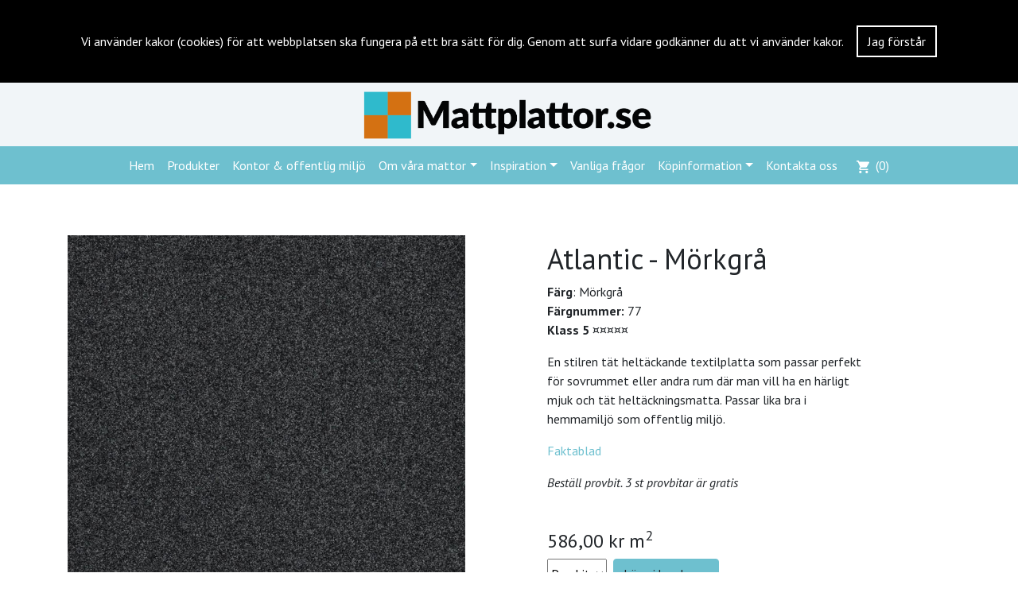

--- FILE ---
content_type: text/html; charset=UTF-8
request_url: https://mattplattor.se/webbshop/atlantic-morkgra
body_size: 6536
content:

<!doctype html>
<html lang="sv">
<head>
    <meta charset="utf-8">
    <meta name="viewport" content="width=device-width, initial-scale=1, shrink-to-fit=no">
    <meta name="csrf-token" content="kQ4W1twvyN7Y15A7aTTZdnvhiR25AD6jmreTkzi5" />

    <link rel="preconnect" href="https://fonts.gstatic.com/" crossorigin>
    <link rel="dns-prefetch" href="https://fonts.gstatic.com/">
    
    
    <link rel="stylesheet" href="/css/app.css?id=68eaf6edb3f59848f79d">

    <title>Mörkgrå textilmatta för sovrum</title>

    <link rel="sitemap" type="application/xml" title="Sitemap" href="/sitemap.xml">

    <meta name="description" content="" />
    <meta name="generator" content="Powered by Moln8" />

    <!-- Twitter -->
    <meta name="twitter:card" value="summary">
    <meta name="twitter:title" content="Mörkgrå textilmatta för sovrum" />
    <meta name="twitter:description" content="" />
    <meta name="twitter:url" content="https://mattplattor.se/webbshop/atlantic-morkgra" />
    <meta name="twitter:image" content="" />

    <!-- Open Graph -->
    <meta property="og:title" content="Mörkgrå textilmatta för sovrum" />
    <meta property="og:type" content="website" />
    <meta property="og:url" content="https://mattplattor.se/webbshop/atlantic-morkgra" />
    <meta property="og:image" content="" />
    <meta property="og:description" content="" />

    <script>
        !function(f,b,e,v,n,t,s)
        {if(f.fbq)return;n=f.fbq=function(){n.callMethod?
        n.callMethod.apply(n,arguments):n.queue.push(arguments)};
        if(!f._fbq)f._fbq=n;n.push=n;n.loaded=!0;n.version='2.0';
        n.queue=[];t=b.createElement(e);t.async=!0;
        t.src=v;s=b.getElementsByTagName(e)[0];
        s.parentNode.insertBefore(t,s)}(window, document,'script',
        'https://connect.facebook.net/en_US/fbevents.js');
        fbq('init', '285922173114267');
        fbq('track', 'PageView');
        fbq('track', 'ViewContent');
    </script>

    <noscript><img height="1" width="1" style="display:none"
    src="https://www.facebook.com/tr?id=285922173114267&ev=PageView&noscript=1"
    /></noscript>

            <link rel="apple-touch-icon" sizes="180x180" href="/apple-touch-icon.png">
<link rel="icon" type="image/png" sizes="32x32" href="/favicon-32x32.png">
<link rel="icon" type="image/png" sizes="16x16" href="/favicon-16x16.png">
<link rel="manifest" href="/site.webmanifest">
<link rel="mask-icon" href="/safari-pinned-tab.svg" color="#5bbad5">
<meta name="msapplication-TileColor" content="#2b5797">
<meta name="theme-color" content="#ffffff">
<meta name="facebook-domain-verification" content="zeom6orbym010bpowkxkv3aynbiiyf" />
<script type="text/javascript">
        var _paq = window._paq || [];
        _paq.push(['trackPageView']);
        _paq.push(['enableLinkTracking']);
        (function() {
            var u="//stats.moln8.se/";
            _paq.push(['setTrackerUrl', u+'matomo.php']);
            _paq.push(['setSiteId', '20']);
            var d=document, g=d.createElement('script'), s=d.getElementsByTagName('script')[0];
            g.type='text/javascript'; g.async=true; g.defer=true; g.src=u+'matomo.js'; s.parentNode.insertBefore(g,s);
        })();
    </script>
    
    <link rel="stylesheet" href="https://use.fontawesome.com/releases/v5.4.1/css/all.css" integrity="sha384-5sAR7xN1Nv6T6+dT2mhtzEpVJvfS3NScPQTrOxhwjIuvcA67KV2R5Jz6kr4abQsz" crossorigin="anonymous">

    
    <!-- Global Site Tag (gtag.js) - Google Analytics -->
    <script async src="https://www.googletagmanager.com/gtag/js?id=UA-57350435-1"></script>
    <script>
        window.dataLayer = window.dataLayer || [];
        function gtag(){dataLayer.push(arguments);}
        gtag('js', new Date());
        gtag('config', 'UA-57350435-1');
    </script>

</head>
<body id="webbshop/atlantic-morkgra" class=" logo-top sv">


<div class="js-cookie-consent cookie-consent">

    <span class="cookie-consent__message">
        Vi använder kakor (cookies) för att webbplatsen ska fungera på ett bra sätt för dig. Genom att surfa vidare godkänner du att vi använder kakor.
    </span>

    <button class="js-cookie-consent-agree cookie-consent__agree">
        Jag förstår
    </button>

</div>

    <script>

        window.laravelCookieConsent = (function () {

            const COOKIE_VALUE = 1;
            const COOKIE_DOMAIN = 'mattplattor.se';

            function consentWithCookies() {
                setCookie('laravel_cookie_consent', COOKIE_VALUE, 7300);
                hideCookieDialog();
            }

            function cookieExists(name) {
                return (document.cookie.split('; ').indexOf(name + '=' + COOKIE_VALUE) !== -1);
            }

            function hideCookieDialog() {
                const dialogs = document.getElementsByClassName('js-cookie-consent');

                for (let i = 0; i < dialogs.length; ++i) {
                    dialogs[i].style.display = 'none';
                }
            }

            function setCookie(name, value, expirationInDays) {
                const date = new Date();
                date.setTime(date.getTime() + (expirationInDays * 24 * 60 * 60 * 1000));
                document.cookie = name + '=' + value
                    + ';expires=' + date.toUTCString()
                    + ';domain=' + COOKIE_DOMAIN
                    + ';path=/';
            }

            if (cookieExists('laravel_cookie_consent')) {
                hideCookieDialog();
            }

            const buttons = document.getElementsByClassName('js-cookie-consent-agree');

            for (let i = 0; i < buttons.length; ++i) {
                buttons[i].addEventListener('click', consentWithCookies);
            }

            return {
                consentWithCookies: consentWithCookies,
                hideCookieDialog: hideCookieDialog
            };
        })();
    </script>



<div id="logo-top">
            <div id="heading" class="bg-grey-lighter">
            <div id="logo-top-wrapper" class="d-flex justify-content-center align-items-center" style=" ">
                                    <a class="navbar-brand m-0" alt="Hem" href="/"><img class="my-0 mr-md-auto" src="https://mattplattor.se/storage/settings/March2019/6G7t9v4TLinu7Lf3l5zU.png" alt="Mattplattor - Textilplattor 50x50 cm och heltäckningsmatta online logotyp" style="height: 70px; width: auto"></a>
                            </div>
        </div>
    
    <div class="sticky-top bg-primary">
        <div class="container" >
            <nav class="navbar justify-content-end navbar-expand-lg py-1 p-0 navbar-light">
                <button class="navbar-toggler" type="button" data-toggle="collapse" data-target="#navbarSupportedContent" aria-controls="navbarSupportedContent" aria-expanded="false" aria-label="Toggle navigation">
                    <span class="navbar-toggler-icon"></span>
                </button>
                <div class="collapse navbar-collapse justify-content-center" id="navbarSupportedContent">
                    <ul class="navbar-nav">
                                                    <!--<ul class="nav navbar-nav">-->


                
    

    <li class="nav-item ">

        <a href="https://mattplattor.se/hem" target="_self" style="" class="nav-link text-white ">Hem</a>

            </li>
    

    <li class="nav-item ">

        <a href="https://mattplattor.se/webbshop" target="_self" style="" class="nav-link text-white ">Produkter</a>

            </li>
    

    <li class="nav-item ">

        <a href="https://mattplattor.se/heltackningsmatta-offentlig-miljo-och-foretag" target="_self" style="" class="nav-link text-white ">Kontor &amp; offentlig miljö</a>

            </li>
    

    <li class="nav-item dropdown ">

        <a href="#" target="_self" style="" class="nav-link dropdown-toggle text-white " data-toggle="dropdown">Om våra mattor</a>

        
            <ul class="dropdown-menu  ">



    

    <li class="nav-item ">

        <a href="https://mattplattor.se/omvaramattor" target="_self" style="" class="dropdown-item">Om våra mattor</a>

            </li>
    

    <li class="nav-item ">

        <a href="https://mattplattor.se/heltackningsmatta-offentlig-miljo-och-foretag" target="_self" style="" class="dropdown-item">Kontor och offentlig miljö</a>

            </li>
    

    <li class="nav-item ">

        <a href="https://mattplattor.se/fakta/lagga-heltackningsmatta-textilplattor" target="_self" style="" class="dropdown-item">Läggningsinstruktioner</a>

            </li>
    

    <li class="nav-item ">

        <a href="https://mattplattor.se/bestall-provbit" target="_self" style="" class="dropdown-item">Beställ provbit</a>

            </li>


</ul>

            </li>
    

    <li class="nav-item dropdown ">

        <a href="#" target="_self" style="" class="nav-link dropdown-toggle text-white " data-toggle="dropdown">Inspiration</a>

        
            <ul class="dropdown-menu  ">



    

    <li class="nav-item ">

        <a href="https://mattplattor.se/inspiration" target="_self" style="" class="dropdown-item">Inspiration interiörbilder</a>

            </li>
    

    <li class="nav-item ">

        <a href="https://mattplattor.se/vara-kunders-bilder" target="_self" style="" class="dropdown-item">Våra kunders bilder</a>

            </li>


</ul>

            </li>
    

    <li class="nav-item ">

        <a href="https://mattplattor.se/vanliga-fragor" target="_self" style="" class="nav-link text-white ">Vanliga frågor</a>

            </li>
    

    <li class="nav-item dropdown ">

        <a href="#" target="_self" style="" class="nav-link dropdown-toggle text-white " data-toggle="dropdown">Köpinformation</a>

        
            <ul class="dropdown-menu  ">



    

    <li class="nav-item ">

        <a href="https://mattplattor.se/betalningsalternativ" target="_self" style="" class="dropdown-item">Betalningsalternativ</a>

            </li>
    

    <li class="nav-item ">

        <a href="https://mattplattor.se/bestall-provbit" target="_self" style="" class="dropdown-item">Beställ provbit</a>

            </li>
    

    <li class="nav-item ">

        <a href="https://mattplattor.se/heltackningsmatta-offentlig-miljo-och-foretag" target="_self" style="" class="dropdown-item">Fakturaköp företag</a>

            </li>
    

    <li class="nav-item ">

        <a href="https://mattplattor.se/kopvillkor" target="_self" style="" class="dropdown-item">Köpvillkor</a>

            </li>
    

    <li class="nav-item ">

        <a href="https://mattplattor.se/leverans-och-returer" target="_self" style="" class="dropdown-item">Leverans och returer</a>

            </li>
    

    <li class="nav-item ">

        <a href="https://mattplattor.se/fakta/lagga-heltackningsmatta-textilplattor" target="_self" style="" class="dropdown-item">Läggningsinstruktioner</a>

            </li>
    

    <li class="nav-item ">

        <a href="https://mattplattor.se/trygga-kop" target="_self" style="" class="dropdown-item">Trygga köp</a>

            </li>


</ul>

            </li>
    

    <li class="nav-item ">

        <a href="https://mattplattor.se/kontakta-oss" target="_self" style="" class="nav-link text-white ">Kontakta oss</a>

            </li>

            <style>
        .shop-cart-icon svg {
            fill: #fff;
        }
    </style>
    <li class="ml-2 nav-item cart-item">
        <a href="https://mattplattor.se/webbshop/cart" target="_self" style="" class="nav-link text-white shop-cart">
            <div class="d-inline-block pr-1 shop-cart-icon" style="width: 20px;"><svg version="1.1" id="Capa_1" xmlns="http://www.w3.org/2000/svg" xmlns:xlink="http://www.w3.org/1999/xlink" x="0px" y="0px"
	 viewBox="0 0 510 510" style="enable-background:new 0 0 510 510;" xml:space="preserve">
		<path d="M153,408c-28.05,0-51,22.95-51,51s22.95,51,51,51s51-22.95,51-51S181.05,408,153,408z M0,0v51h51l91.8,193.8L107.1,306
			c-2.55,7.65-5.1,17.85-5.1,25.5c0,28.05,22.95,51,51,51h306v-51H163.2c-2.55,0-5.1-2.55-5.1-5.1v-2.551l22.95-43.35h188.7
			c20.4,0,35.7-10.2,43.35-25.5L504.9,89.25c5.1-5.1,5.1-7.65,5.1-12.75c0-15.3-10.2-25.5-25.5-25.5H107.1L84.15,0H0z M408,408
			c-28.05,0-51,22.95-51,51s22.95,51,51,51s51-22.95,51-51S436.05,408,408,408z"/>
</svg>
</div> (<span id="cart-count">0</span>)</span>
        </a>
    </li>
    
</ul>

                                            </ul>
                </div>
            </nav>
        </div>
    </div>
</div>
<div id="content-wrapper" style="">
  
    <script type="application/ld+json">
{
  "@context": "https://schema.org/",
  "@type": "Product",
  "name": "Atlantic - Mörkgrå",
   "image": "https://mattplattor.se/images/shop_products/June2019/eQr3xpbBjOZZheV9nHNH_800x500.jpg",     "description": "F&amp;auml;rg: M&amp;ouml;rkgr&amp;aring;F&amp;auml;rgnummer:&amp;nbsp;77Klass 5 &amp;curren;&amp;curren;&amp;curren;&amp;curren;&amp;curren;
En stilren t&amp;auml;t helt&amp;auml;ckande textilplatta som passar perfekt f&amp;ouml;r sovrummet eller andra rum d&amp;auml;r man vill ha en h&amp;auml;rligt mjuk och t&amp;auml;t helt&amp;auml;ckningsmatta. Passar lika bra i hemmamilj&amp;ouml; som offentlig milj&amp;ouml;.
Faktablad
Best&amp;auml;ll provbit. 3 st provbitar &amp;auml;r gratis",
  "sku": "77",
  "brand": {
    "name": "Atlantic"
  },
  "offers": {
    "@type": "Offer",
    "url": "https://mattplattor.se/webbshop/atlantic-morkgra",
    "priceCurrency": "SEK",
    "price": "586",
    "itemCondition": "https://schema.org/NewCondition",
    "availability": "http://schema.org/InStock",
    "priceValidUntil": "2022-01-01",
    "seller": {
      "@type": "Organization",
      "name": ""
    }
  },
  "mpn": "no",
  "aggregateRating": {
    "@type": "AggregateRating",
    "ratingValue": "5",
    "bestRating": "5",
    "ratingCount": "1"
  }
}
</script>
    <div class="container">
        <div class="row my-5 ">
            <div class="col-lg-6 py-3">
                                    <img class="img-fluid" src="/images/shop_products/June2019/eQr3xpbBjOZZheV9nHNH_800x500.jpg" alt="Atlantic - Mörkgrå">
                            </div>
            <div class="d-flex flex-row align-items-center col-lg-6 col-xl-5 pl-lg-5 mb-5 order-1 order-lg-2">
                <div>
                    <h1>Atlantic - Mörkgrå</h1>
                    <div class="product-description mb-5">
                        <p style="box-sizing: border-box; margin-top: 0px; margin-bottom: 1rem; color: #212529; font-family: 'PT Sans', sans-serif; font-size: 16px;"><strong>F&auml;rg</strong>: M&ouml;rkgr&aring;<br /><strong>F&auml;rgnummer:</strong>&nbsp;77<br /><strong>Klass 5</strong> &curren;&curren;&curren;&curren;&curren;</p>
<p>En stilren t&auml;t helt&auml;ckande textilplatta som passar perfekt f&ouml;r sovrummet eller andra rum d&auml;r man vill ha en h&auml;rligt mjuk och t&auml;t helt&auml;ckningsmatta. Passar lika bra i hemmamilj&ouml; som offentlig milj&ouml;.</p>
<p><a href="https://mattplattor.se/storage/produktblad/atlantic-ql5u.pdf" target="_blank" rel="noopener noreferrer">Faktablad</a></p>
<p><em style="box-sizing: border-box; color: #212529; font-family: 'PT Sans', sans-serif; font-size: 16px;">Best&auml;ll provbit. 3 st provbitar &auml;r gratis</em></p>
                    </div>

                    <div>
                        <h3>586,00 kr m<sup>2</sup></h3>
                    </div>
                    <div class="d-flex">
                        <select id="m2-selector" onchange="updateInput(event)">
        <option value="1">Provbit</option>
         {
        <option value="4">4 m2</option>
         {
        <option value="8">8 m2</option>
         {
        <option value="12">12 m2</option>
         {
        <option value="16">16 m2</option>
         {
        <option value="20">20 m2</option>
         {
        <option value="24">24 m2</option>
         {
        <option value="28">28 m2</option>
         {
        <option value="32">32 m2</option>
         {
        <option value="36">36 m2</option>
         {
        <option value="40">40 m2</option>
         {
        <option value="44">44 m2</option>
         {
        <option value="48">48 m2</option>
         {
        <option value="52">52 m2</option>
         {
        <option value="56">56 m2</option>
         {
        <option value="60">60 m2</option>
         {
        <option value="64">64 m2</option>
         {
        <option value="68">68 m2</option>
         {
        <option value="72">72 m2</option>
         {
        <option value="76">76 m2</option>
         {
        <option value="80">80 m2</option>
         {
        <option value="84">84 m2</option>
         {
        <option value="88">88 m2</option>
         {
        <option value="92">92 m2</option>
         {
        <option value="96">96 m2</option>
         {
        <option value="100">100 m2</option>
         {
        <option value="104">104 m2</option>
         {
        <option value="108">108 m2</option>
         {
        <option value="112">112 m2</option>
         {
        <option value="116">116 m2</option>
         {
        <option value="120">120 m2</option>
         {
        <option value="124">124 m2</option>
         {
        <option value="128">128 m2</option>
            </select>


<input type="hidden" name="quantity" data-product-id="16" id="quantity-16">

<script>
    function updateInput(e) {
        document.getElementById("quantity-16").value = e.target.value
    }
</script>
                        <button class="ml-2 btn btn-primary add-cart" data-product-id="16">Lägg i kundvagn</button>                    </div>
                </div>
            </div>
        </div>
    </div>

    <div class="bg-grey-lightest my-4 py-3">
        <div class="container">
            <div class="row justify-content-center">
                <div class="col-sm-10 col-lg-8">
                    <div class="row">
                        <div class="d-flex flex-wrap gallery m-0">
                                                            <div class="gallery-item">
                                    <div class="m-4">
                                        <figure itemprop="associatedMedia" itemscope itemtype="http://schema.org/ImageObject" data-index="0">
                                            <a itemprop="contentUrl" data-size="1000x749" href="/images/shop_products/June2019/9QUgNkYETLc5WhECctPI_1200x1200.jpeg"
                                               data-gallery="gallery">
                                                <img itemprop="thumbnail" class="w-100" src="/images/shop_products/June2019/9QUgNkYETLc5WhECctPI_300x300.jpeg">
                                            </a>
                                        </figure>
                                    </div>
                                </div>
                                                            <div class="gallery-item">
                                    <div class="m-4">
                                        <figure itemprop="associatedMedia" itemscope itemtype="http://schema.org/ImageObject" data-index="1">
                                            <a itemprop="contentUrl" data-size="1000x749" href="/images/shop_products/June2019/MIKF95Wr4WXpHfhqHa8k_1200x1200.jpeg"
                                               data-gallery="gallery">
                                                <img itemprop="thumbnail" class="w-100" src="/images/shop_products/June2019/MIKF95Wr4WXpHfhqHa8k_300x300.jpeg">
                                            </a>
                                        </figure>
                                    </div>
                                </div>
                                                            <div class="gallery-item">
                                    <div class="m-4">
                                        <figure itemprop="associatedMedia" itemscope itemtype="http://schema.org/ImageObject" data-index="2">
                                            <a itemprop="contentUrl" data-size="1000x759" href="/images/shop_products/June2019/cZrCs8rrEMvuBllfmKhK_1200x1200.jpeg"
                                               data-gallery="gallery">
                                                <img itemprop="thumbnail" class="w-100" src="/images/shop_products/June2019/cZrCs8rrEMvuBllfmKhK_300x300.jpeg">
                                            </a>
                                        </figure>
                                    </div>
                                </div>
                                                    </div>
                    </div>
                </div>
            </div>
        </div>
    </div>

    <div class="container">
        <div class="row justify-content-md-center">
            <div class="col-md-8 blog-entry">

                <div class="article-post mt-4">
                    
                </div>

                
                
                <div class="mt-5 mb-5">
                    <a href="https://mattplattor.se/webbshop" class="btn btn-sm btn-outline-primary">Tillbaka</a>
                </div>

                <div class="d-flex opacity-50 mt-5">
                    <div class="fb-share-button"
                         data-href="https://mattplattor.se/webbshop/atlantic-morkgra"
                         data-layout="button_count"
                         data-size="small"
                         data-mobile-iframe="true"></div>
                </div>
            </div>
            <!-- End Post -->
        </div>
    </div>

</div>




<div id="footer" class="mt-5 pt-5 pb-2 bg-dark text-white navbar-light">
    <div class="container">
        <div class="row">
            <div class="col-sm-4">
                
            </div>
            <div class="col-sm-4">
                
            </div>
            <div class="col-sm-4">
                
            </div>
        </div>
    </div>
</div>



<script src="/js/app.js?id=36e86685a193522d4f3e"></script>


    <script src="/vendor/moln8-components/gallery/js/gallery.js"></script>
    <script src="/vendor/moln8-components/youtube/lity.min.js"></script>

    <link rel="stylesheet" type="text/css" href="/vendor/moln8-components/gallery/css/gallery.css">
    <link rel="stylesheet" type="text/css" href="/vendor/moln8-components/gallery/css/default-skin/default-skin.css">
    <link rel="stylesheet" type="text/css" href="/vendor/moln8-components/youtube/lity.min.css">

    <div class="pswp" tabindex="-1" role="dialog" aria-hidden="true">

        <div class="pswp__bg"></div>

        <div class="pswp__scroll-wrap">

            <div class="pswp__container">
                <div class="pswp__item"></div>
                <div class="pswp__item"></div>
                <div class="pswp__item"></div>
            </div>

            <div class="pswp__ui pswp__ui--hidden">

                <div class="pswp__top-bar">

                    <div class="pswp__counter"></div>

                    <button class="pswp__button pswp__button--close" title="Close (Esc)"></button>

                    <button class="pswp__button pswp__button--share" title="Share"></button>

                    <button class="pswp__button pswp__button--fs" title="Toggle fullscreen"></button>

                    <button class="pswp__button pswp__button--zoom" title="Zoom in/out"></button>

                    <div class="pswp__preloader">
                        <div class="pswp__preloader__icn">
                            <div class="pswp__preloader__cut">
                                <div class="pswp__preloader__donut"></div>
                            </div>
                        </div>
                    </div>
                </div>

                <div class="pswp__share-modal pswp__share-modal--hidden pswp__single-tap">
                    <div class="pswp__share-tooltip"></div>
                </div>

                <button class="pswp__button pswp__button--arrow--left" title="Previous (arrow left)">
                </button>

                <button class="pswp__button pswp__button--arrow--right" title="Next (arrow right)">
                </button>

                <div class="pswp__caption">
                    <div class="pswp__caption__center">
                        <br>
                        <small></small>
                    </div>
                </div>

            </div>

        </div>
    </div>

    
    <script type="text/javascript">

    var $addCartModal
    var $addBtn;
    var $cartCounter;
    var $cart;

    $.ajaxSetup({
        headers: {
            'X-CSRF-TOKEN': $('meta[name="csrf-token"]').attr('content')
        },
    });

    jQuery(document).ready(function($) {
        $('meta[name="csrf-token"]').attr('content');
        init();
    });

    function init() {
        $addCartModal = $('#addCartModal');
        $addBtn = $('.add-cart');
        $cartCounter = $('#cart-count');
        $cart = $('#cart');

        registerToEvents();
    }

    function registerToEvents() {

        $addBtn.click(function(event) {

            var productId = $(this).data('product-id');
            var quantity = $('#quantity-' + productId).val();

            $.post('https://mattplattor.se/webbshop/api/cart/items', {"productId": productId, "quantity": quantity}, function(data, textStatus, xhr) {
                showAddedModal();
                updateCartIndicator();
            }).fail(function() {
                alert("Något gick snett.");
            });
        });
    }

    function showAddedModal() {
        $addCartModal.modal('show');

        setTimeout(function() {
             $addCartModal.modal('hide');
        }, 5000);
    }

    function updateCartIndicator() {
        $.getJSON( "https://mattplattor.se/webbshop/api/cart/count", function( data ) {
            $cartCounter.html(data.count)
        });
    }
</script>


<!-- Modal -->
<div class="modal fade" id="addCartModal" tabindex="-1" role="dialog" aria-labelledby="addCartModal" aria-hidden="true">
    <div class="modal-dialog" role="document">
        <div class="modal-content">
            <div class="modal-body text-center m-3">
                <p>Produkten har blivit tillagd i din kundvagn</p>
            </div>
            <div class="modal-footer">
                <a href="https://mattplattor.se/webbshop/cart" class="btn btn-none">Visa kundvagn</a>
                <button type="button" class="btn btn-primary" data-dismiss="modal">Fortsätt handla</button>
            </div>
        </div>
    </div>
</div>





    

</body>
</html>


--- FILE ---
content_type: application/javascript; charset=utf-8
request_url: https://mattplattor.se/vendor/moln8-components/gallery/js/gallery.js
body_size: 15253
content:
!function(e,t){"function"==typeof define&&define.amd?define(t):"object"==typeof exports?module.exports=t():e.PhotoSwipe=t()}(this,function(){"use strict";return function(e,t,n,o){var i={features:null,bind:function(e,t,n,o){var i=(o?"remove":"add")+"EventListener";t=t.split(" ");for(var a=0;a<t.length;a++)t[a]&&e[i](t[a],n,!1)},isArray:function(e){return e instanceof Array},createEl:function(e,t){var n=document.createElement(t||"div");return e&&(n.className=e),n},getScrollY:function(){var e=window.pageYOffset;return void 0!==e?e:document.documentElement.scrollTop},unbind:function(e,t,n){i.bind(e,t,n,!0)},removeClass:function(e,t){var n=new RegExp("(\\s|^)"+t+"(\\s|$)");e.className=e.className.replace(n," ").replace(/^\s\s*/,"").replace(/\s\s*$/,"")},addClass:function(e,t){i.hasClass(e,t)||(e.className+=(e.className?" ":"")+t)},hasClass:function(e,t){return e.className&&new RegExp("(^|\\s)"+t+"(\\s|$)").test(e.className)},getChildByClass:function(e,t){for(var n=e.firstChild;n;){if(i.hasClass(n,t))return n;n=n.nextSibling}},arraySearch:function(e,t,n){for(var o=e.length;o--;)if(e[o][n]===t)return o;return-1},extend:function(e,t,n){for(var o in t)if(t.hasOwnProperty(o)){if(n&&e.hasOwnProperty(o))continue;e[o]=t[o]}},easing:{sine:{out:function(e){return Math.sin(e*(Math.PI/2))},inOut:function(e){return-(Math.cos(Math.PI*e)-1)/2}},cubic:{out:function(e){return--e*e*e+1}}},detectFeatures:function(){if(i.features)return i.features;var e=i.createEl(),t=e.style,n="",o={};if(o.oldIE=document.all&&!document.addEventListener,o.touch="ontouchstart"in window,window.requestAnimationFrame&&(o.raf=window.requestAnimationFrame,o.caf=window.cancelAnimationFrame),o.pointerEvent=navigator.pointerEnabled||navigator.msPointerEnabled,!o.pointerEvent){var a=navigator.userAgent;if(/iP(hone|od)/.test(navigator.platform)){var r=navigator.appVersion.match(/OS (\d+)_(\d+)_?(\d+)?/);r&&r.length>0&&(r=parseInt(r[1],10))>=1&&r<8&&(o.isOldIOSPhone=!0)}var l=a.match(/Android\s([0-9\.]*)/),s=l?l[1]:0;s=parseFloat(s),s>=1&&(s<4.4&&(o.isOldAndroid=!0),o.androidVersion=s),o.isMobileOpera=/opera mini|opera mobi/i.test(a)}for(var u,c,d=["transform","perspective","animationName"],p=["","webkit","Moz","ms","O"],m=0;m<4;m++){n=p[m];for(var f=0;f<3;f++)u=d[f],c=n+(n?u.charAt(0).toUpperCase()+u.slice(1):u),!o[u]&&c in t&&(o[u]=c);n&&!o.raf&&(n=n.toLowerCase(),o.raf=window[n+"RequestAnimationFrame"],o.raf&&(o.caf=window[n+"CancelAnimationFrame"]||window[n+"CancelRequestAnimationFrame"]))}if(!o.raf){var h=0;o.raf=function(e){var t=(new Date).getTime(),n=Math.max(0,16-(t-h)),o=window.setTimeout(function(){e(t+n)},n);return h=t+n,o},o.caf=function(e){clearTimeout(e)}}return o.svg=!!document.createElementNS&&!!document.createElementNS("http://www.w3.org/2000/svg","svg").createSVGRect,i.features=o,o}};i.detectFeatures(),i.features.oldIE&&(i.bind=function(e,t,n,o){t=t.split(" ");for(var i,a=(o?"detach":"attach")+"Event",r=function(){n.handleEvent.call(n)},l=0;l<t.length;l++)if(i=t[l])if("object"==typeof n&&n.handleEvent){if(o){if(!n["oldIE"+i])return!1}else n["oldIE"+i]=r;e[a]("on"+i,n["oldIE"+i])}else e[a]("on"+i,n)});var a=this,r={allowPanToNext:!0,spacing:.12,bgOpacity:1,mouseUsed:!1,loop:!0,pinchToClose:!0,closeOnScroll:!0,closeOnVerticalDrag:!0,verticalDragRange:.75,hideAnimationDuration:333,showAnimationDuration:333,showHideOpacity:!1,focus:!0,escKey:!0,arrowKeys:!0,mainScrollEndFriction:.35,panEndFriction:.35,isClickableElement:function(e){return"A"===e.tagName},getDoubleTapZoom:function(e,t){return e?1:t.initialZoomLevel<.7?1:1.33},maxSpreadZoom:1.33,modal:!0,scaleMode:"fit"};i.extend(r,o);var l,s,u,c,d,p,m,f,h,v,g,x,y,w,b,I,C,T,E,D,S,_,M,F,O,k,A,R,L,P,Z,z,N,U,K,H,W,B,Y,G,q,$,V,X,j,J,Q,ee,te,ne,oe,ie,ae,re,le,se,ue,ce=function(){return{x:0,y:0}},de=ce(),pe=ce(),me=ce(),fe={},he=0,ve={},ge=ce(),xe=0,ye=!0,we=[],be={},Ie=!1,Ce=function(e,t){i.extend(a,t.publicMethods),we.push(e)},Te=function(e){var t=Xt();return e>t-1?e-t:e<0?t+e:e},Ee={},De=function(e,t){return Ee[e]||(Ee[e]=[]),Ee[e].push(t)},Se=function(e){var t=Ee[e];if(t){var n=Array.prototype.slice.call(arguments);n.shift();for(var o=0;o<t.length;o++)t[o].apply(a,n)}},_e=function(){return(new Date).getTime()},Me=function(e){le=e,a.bg.style.opacity=e*r.bgOpacity},Fe=function(e,t,n,o,i){(!Ie||i&&i!==a.currItem)&&(o/=i?i.fitRatio:a.currItem.fitRatio),e[_]=x+t+"px, "+n+"px"+y+" scale("+o+")"},Oe=function(e){ne&&(e&&(v>a.currItem.fitRatio?Ie||(un(a.currItem,!1,!0),Ie=!0):Ie&&(un(a.currItem),Ie=!1)),Fe(ne,me.x,me.y,v))},ke=function(e){e.container&&Fe(e.container.style,e.initialPosition.x,e.initialPosition.y,e.initialZoomLevel,e)},Ae=function(e,t){t[_]=x+e+"px, 0px"+y},Re=function(e,t){if(!r.loop&&t){var n=c+(ge.x*he-e)/ge.x,o=Math.round(e-ht.x);(n<0&&o>0||n>=Xt()-1&&o<0)&&(e=ht.x+o*r.mainScrollEndFriction)}ht.x=e,Ae(e,d)},Le=function(e,t){var n=vt[e]-ve[e];return pe[e]+de[e]+n-n*(t/g)},Pe=function(e,t){e.x=t.x,e.y=t.y,t.id&&(e.id=t.id)},Ze=function(e){e.x=Math.round(e.x),e.y=Math.round(e.y)},ze=null,Ne=function(){ze&&(i.unbind(document,"mousemove",Ne),i.addClass(e,"pswp--has_mouse"),r.mouseUsed=!0,Se("mouseUsed")),ze=setTimeout(function(){ze=null},100)},Ue=function(){i.bind(document,"keydown",a),Z.transform&&i.bind(a.scrollWrap,"click",a),r.mouseUsed||i.bind(document,"mousemove",Ne),i.bind(window,"resize scroll orientationchange",a),Se("bindEvents")},Ke=function(){i.unbind(window,"resize scroll orientationchange",a),i.unbind(window,"scroll",h.scroll),i.unbind(document,"keydown",a),i.unbind(document,"mousemove",Ne),Z.transform&&i.unbind(a.scrollWrap,"click",a),Y&&i.unbind(window,m,a),clearTimeout(z),Se("unbindEvents")},He=function(e,t){var n=an(a.currItem,fe,e);return t&&(te=n),n},We=function(e){return e||(e=a.currItem),e.initialZoomLevel},Be=function(e){return e||(e=a.currItem),e.w>0?r.maxSpreadZoom:1},Ye=function(e,t,n,o){return o===a.currItem.initialZoomLevel?(n[e]=a.currItem.initialPosition[e],!0):(n[e]=Le(e,o),n[e]>t.min[e]?(n[e]=t.min[e],!0):n[e]<t.max[e]&&(n[e]=t.max[e],!0))},Ge=function(){if(_){var t=Z.perspective&&!F;return x="translate"+(t?"3d(":"("),void(y=Z.perspective?", 0px)":")")}_="left",i.addClass(e,"pswp--ie"),Ae=function(e,t){t.left=e+"px"},ke=function(e){var t=e.fitRatio>1?1:e.fitRatio,n=e.container.style,o=t*e.w,i=t*e.h;n.width=o+"px",n.height=i+"px",n.left=e.initialPosition.x+"px",n.top=e.initialPosition.y+"px"},Oe=function(){if(ne){var e=ne,t=a.currItem,n=t.fitRatio>1?1:t.fitRatio,o=n*t.w,i=n*t.h;e.width=o+"px",e.height=i+"px",e.left=me.x+"px",e.top=me.y+"px"}}},qe=function(e){var t="";r.escKey&&27===e.keyCode?t="close":r.arrowKeys&&(37===e.keyCode?t="prev":39===e.keyCode&&(t="next")),t&&(e.ctrlKey||e.altKey||e.shiftKey||e.metaKey||(e.preventDefault?e.preventDefault():e.returnValue=!1,a[t]()))},$e=function(e){e&&($||q||oe||W)&&(e.preventDefault(),e.stopPropagation())},Ve=function(){a.setScrollOffset(0,i.getScrollY())},Xe={},je=0,Je=function(e){Xe[e]&&(Xe[e].raf&&k(Xe[e].raf),je--,delete Xe[e])},Qe=function(e){Xe[e]&&Je(e),Xe[e]||(je++,Xe[e]={})},et=function(){for(var e in Xe)Xe.hasOwnProperty(e)&&Je(e)},tt=function(e,t,n,o,i,a,r){var l,s=_e();Qe(e);var u=function(){if(Xe[e]){if((l=_e()-s)>=o)return Je(e),a(n),void(r&&r());a((n-t)*i(l/o)+t),Xe[e].raf=O(u)}};u()},nt={shout:Se,listen:De,viewportSize:fe,options:r,isMainScrollAnimating:function(){return oe},getZoomLevel:function(){return v},getCurrentIndex:function(){return c},isDragging:function(){return Y},isZooming:function(){return J},setScrollOffset:function(e,t){ve.x=e,P=ve.y=t,Se("updateScrollOffset",ve)},applyZoomPan:function(e,t,n,o){me.x=t,me.y=n,v=e,Oe(o)},init:function(){if(!l&&!s){var n;a.framework=i,a.template=e,a.bg=i.getChildByClass(e,"pswp__bg"),A=e.className,l=!0,Z=i.detectFeatures(),O=Z.raf,k=Z.caf,_=Z.transform,L=Z.oldIE,a.scrollWrap=i.getChildByClass(e,"pswp__scroll-wrap"),a.container=i.getChildByClass(a.scrollWrap,"pswp__container"),d=a.container.style,a.itemHolders=I=[{el:a.container.children[0],wrap:0,index:-1},{el:a.container.children[1],wrap:0,index:-1},{el:a.container.children[2],wrap:0,index:-1}],I[0].el.style.display=I[2].el.style.display="none",Ge(),h={resize:a.updateSize,orientationchange:function(){clearTimeout(z),z=setTimeout(function(){fe.x!==a.scrollWrap.clientWidth&&a.updateSize()},500)},scroll:Ve,keydown:qe,click:$e};var o=Z.isOldIOSPhone||Z.isOldAndroid||Z.isMobileOpera;for(Z.animationName&&Z.transform&&!o||(r.showAnimationDuration=r.hideAnimationDuration=0),n=0;n<we.length;n++)a["init"+we[n]]();if(t){(a.ui=new t(a,i)).init()}Se("firstUpdate"),c=c||r.index||0,(isNaN(c)||c<0||c>=Xt())&&(c=0),a.currItem=Vt(c),(Z.isOldIOSPhone||Z.isOldAndroid)&&(ye=!1),e.setAttribute("aria-hidden","false"),r.modal&&(ye?e.style.position="fixed":(e.style.position="absolute",e.style.top=i.getScrollY()+"px")),void 0===P&&(Se("initialLayout"),P=R=i.getScrollY());var u="pswp--open ";for(r.mainClass&&(u+=r.mainClass+" "),r.showHideOpacity&&(u+="pswp--animate_opacity "),u+=F?"pswp--touch":"pswp--notouch",u+=Z.animationName?" pswp--css_animation":"",u+=Z.svg?" pswp--svg":"",i.addClass(e,u),a.updateSize(),p=-1,xe=null,n=0;n<3;n++)Ae((n+p)*ge.x,I[n].el.style);L||i.bind(a.scrollWrap,f,a),De("initialZoomInEnd",function(){a.setContent(I[0],c-1),a.setContent(I[2],c+1),I[0].el.style.display=I[2].el.style.display="block",r.focus&&e.focus(),Ue()}),a.setContent(I[1],c),a.updateCurrItem(),Se("afterInit"),ye||(w=setInterval(function(){je||Y||J||v!==a.currItem.initialZoomLevel||a.updateSize()},1e3)),i.addClass(e,"pswp--visible")}},close:function(){l&&(l=!1,s=!0,Se("close"),Ke(),Jt(a.currItem,null,!0,a.destroy))},destroy:function(){Se("destroy"),Yt&&clearTimeout(Yt),e.setAttribute("aria-hidden","true"),e.className=A,w&&clearInterval(w),i.unbind(a.scrollWrap,f,a),i.unbind(window,"scroll",a),bt(),et(),Ee=null},panTo:function(e,t,n){n||(e>te.min.x?e=te.min.x:e<te.max.x&&(e=te.max.x),t>te.min.y?t=te.min.y:t<te.max.y&&(t=te.max.y)),me.x=e,me.y=t,Oe()},handleEvent:function(e){e=e||window.event,h[e.type]&&h[e.type](e)},goTo:function(e){e=Te(e);var t=e-c;xe=t,c=e,a.currItem=Vt(c),he-=t,Re(ge.x*he),et(),oe=!1,a.updateCurrItem()},next:function(){a.goTo(c+1)},prev:function(){a.goTo(c-1)},updateCurrZoomItem:function(e){if(e&&Se("beforeChange",0),I[1].el.children.length){var t=I[1].el.children[0];ne=i.hasClass(t,"pswp__zoom-wrap")?t.style:null}else ne=null;te=a.currItem.bounds,g=v=a.currItem.initialZoomLevel,me.x=te.center.x,me.y=te.center.y,e&&Se("afterChange")},invalidateCurrItems:function(){b=!0;for(var e=0;e<3;e++)I[e].item&&(I[e].item.needsUpdate=!0)},updateCurrItem:function(e){if(0!==xe){var t,n=Math.abs(xe);if(!(e&&n<2)){a.currItem=Vt(c),Ie=!1,Se("beforeChange",xe),n>=3&&(p+=xe+(xe>0?-3:3),n=3);for(var o=0;o<n;o++)xe>0?(t=I.shift(),I[2]=t,p++,Ae((p+2)*ge.x,t.el.style),a.setContent(t,c-n+o+1+1)):(t=I.pop(),I.unshift(t),p--,Ae(p*ge.x,t.el.style),a.setContent(t,c+n-o-1-1));if(ne&&1===Math.abs(xe)){var i=Vt(C);i.initialZoomLevel!==v&&(an(i,fe),un(i),ke(i))}xe=0,a.updateCurrZoomItem(),C=c,Se("afterChange")}}},updateSize:function(t){if(!ye&&r.modal){var n=i.getScrollY();if(P!==n&&(e.style.top=n+"px",P=n),!t&&be.x===window.innerWidth&&be.y===window.innerHeight)return;be.x=window.innerWidth,be.y=window.innerHeight,e.style.height=be.y+"px"}if(fe.x=a.scrollWrap.clientWidth,fe.y=a.scrollWrap.clientHeight,Ve(),ge.x=fe.x+Math.round(fe.x*r.spacing),ge.y=fe.y,Re(ge.x*he),Se("beforeResize"),void 0!==p){for(var o,l,s,u=0;u<3;u++)o=I[u],Ae((u+p)*ge.x,o.el.style),s=c+u-1,r.loop&&Xt()>2&&(s=Te(s)),l=Vt(s),l&&(b||l.needsUpdate||!l.bounds)?(a.cleanSlide(l),a.setContent(o,s),1===u&&(a.currItem=l,a.updateCurrZoomItem(!0)),l.needsUpdate=!1):-1===o.index&&s>=0&&a.setContent(o,s),l&&l.container&&(an(l,fe),un(l),ke(l));b=!1}g=v=a.currItem.initialZoomLevel,te=a.currItem.bounds,te&&(me.x=te.center.x,me.y=te.center.y,Oe(!0)),Se("resize")},zoomTo:function(e,t,n,o,a){t&&(g=v,vt.x=Math.abs(t.x)-me.x,vt.y=Math.abs(t.y)-me.y,Pe(pe,me));var r=He(e,!1),l={};Ye("x",r,l,e),Ye("y",r,l,e);var s=v,u={x:me.x,y:me.y};Ze(l);var c=function(t){1===t?(v=e,me.x=l.x,me.y=l.y):(v=(e-s)*t+s,me.x=(l.x-u.x)*t+u.x,me.y=(l.y-u.y)*t+u.y),a&&a(t),Oe(1===t)};n?tt("customZoomTo",0,1,n,o||i.easing.sine.inOut,c):c(1)}},ot={},it={},at={},rt={},lt={},st=[],ut={},ct=[],dt={},pt=0,mt=ce(),ft=0,ht=ce(),vt=ce(),gt=ce(),xt=function(e,t){return e.x===t.x&&e.y===t.y},yt=function(e,t){return Math.abs(e.x-t.x)<25&&Math.abs(e.y-t.y)<25},wt=function(e,t){return dt.x=Math.abs(e.x-t.x),dt.y=Math.abs(e.y-t.y),Math.sqrt(dt.x*dt.x+dt.y*dt.y)},bt=function(){V&&(k(V),V=null)},It=function(){Y&&(V=O(It),zt())},Ct=function(){return!("fit"===r.scaleMode&&v===a.currItem.initialZoomLevel)},Tt=function(e,t){return!(!e||e===document)&&(!(e.getAttribute("class")&&e.getAttribute("class").indexOf("pswp__scroll-wrap")>-1)&&(t(e)?e:Tt(e.parentNode,t)))},Et={},Dt=function(e,t){return Et.prevent=!Tt(e.target,r.isClickableElement),Se("preventDragEvent",e,t,Et),Et.prevent},St=function(e,t){return t.x=e.pageX,t.y=e.pageY,t.id=e.identifier,t},_t=function(e,t,n){n.x=.5*(e.x+t.x),n.y=.5*(e.y+t.y)},Mt=function(e,t,n){if(e-U>50){var o=ct.length>2?ct.shift():{};o.x=t,o.y=n,ct.push(o),U=e}},Ft=function(){var e=me.y-a.currItem.initialPosition.y;return 1-Math.abs(e/(fe.y/2))},Ot={},kt={},At=[],Rt=function(e){for(;At.length>0;)At.pop();return M?(ue=0,st.forEach(function(e){0===ue?At[0]=e:1===ue&&(At[1]=e),ue++})):e.type.indexOf("touch")>-1?e.touches&&e.touches.length>0&&(At[0]=St(e.touches[0],Ot),e.touches.length>1&&(At[1]=St(e.touches[1],kt))):(Ot.x=e.pageX,Ot.y=e.pageY,Ot.id="",At[0]=Ot),At},Lt=function(e,t){var n,o,i,l,s=me[e]+t[e],u=t[e]>0,c=ht.x+t.x,d=ht.x-ut.x;if(n=s>te.min[e]||s<te.max[e]?r.panEndFriction:1,s=me[e]+t[e]*n,(r.allowPanToNext||v===a.currItem.initialZoomLevel)&&(ne?"h"!==ie||"x"!==e||q||(u?(s>te.min[e]&&(n=r.panEndFriction,te.min[e]-s,o=te.min[e]-pe[e]),(o<=0||d<0)&&Xt()>1?(l=c,d<0&&c>ut.x&&(l=ut.x)):te.min.x!==te.max.x&&(i=s)):(s<te.max[e]&&(n=r.panEndFriction,s-te.max[e],o=pe[e]-te.max[e]),(o<=0||d>0)&&Xt()>1?(l=c,d>0&&c<ut.x&&(l=ut.x)):te.min.x!==te.max.x&&(i=s))):l=c,"x"===e))return void 0!==l&&(Re(l,!0),X=l!==ut.x),te.min.x!==te.max.x&&(void 0!==i?me.x=i:X||(me.x+=t.x*n)),void 0!==l;oe||X||v>a.currItem.fitRatio&&(me[e]+=t[e]*n)},Pt=function(e){if(!("mousedown"===e.type&&e.button>0)){if($t)return void e.preventDefault();if(!B||"mousedown"!==e.type){if(Dt(e,!0)&&e.preventDefault(),Se("pointerDown"),M){var t=i.arraySearch(st,e.pointerId,"id");t<0&&(t=st.length),st[t]={x:e.pageX,y:e.pageY,id:e.pointerId}}var n=Rt(e),o=n.length;j=null,et(),Y&&1!==o||(Y=ae=!0,i.bind(window,m,a),H=se=re=W=X=$=G=q=!1,ie=null,Se("firstTouchStart",n),Pe(pe,me),de.x=de.y=0,Pe(rt,n[0]),Pe(lt,rt),ut.x=ge.x*he,ct=[{x:rt.x,y:rt.y}],U=N=_e(),He(v,!0),bt(),It()),!J&&o>1&&!oe&&!X&&(g=v,q=!1,J=G=!0,de.y=de.x=0,Pe(pe,me),Pe(ot,n[0]),Pe(it,n[1]),_t(ot,it,gt),vt.x=Math.abs(gt.x)-me.x,vt.y=Math.abs(gt.y)-me.y,Q=ee=wt(ot,it))}}},Zt=function(e){if(e.preventDefault(),M){var t=i.arraySearch(st,e.pointerId,"id");if(t>-1){var n=st[t];n.x=e.pageX,n.y=e.pageY}}if(Y){var o=Rt(e);if(ie||$||J)j=o;else if(ht.x!==ge.x*he)ie="h";else{var a=Math.abs(o[0].x-rt.x)-Math.abs(o[0].y-rt.y);Math.abs(a)>=10&&(ie=a>0?"h":"v",j=o)}}},zt=function(){if(j){var e=j.length;if(0!==e)if(Pe(ot,j[0]),at.x=ot.x-rt.x,at.y=ot.y-rt.y,J&&e>1){if(rt.x=ot.x,rt.y=ot.y,!at.x&&!at.y&&xt(j[1],it))return;Pe(it,j[1]),q||(q=!0,Se("zoomGestureStarted"));var t=wt(ot,it),n=Wt(t);n>a.currItem.initialZoomLevel+a.currItem.initialZoomLevel/15&&(se=!0);var o=1,i=We(),l=Be();if(n<i)if(r.pinchToClose&&!se&&g<=a.currItem.initialZoomLevel){var s=i-n,u=1-s/(i/1.2);Me(u),Se("onPinchClose",u),re=!0}else o=(i-n)/i,o>1&&(o=1),n=i-o*(i/3);else n>l&&(o=(n-l)/(6*i),o>1&&(o=1),n=l+o*i);o<0&&(o=0),Q=t,_t(ot,it,mt),de.x+=mt.x-gt.x,de.y+=mt.y-gt.y,Pe(gt,mt),me.x=Le("x",n),me.y=Le("y",n),H=n>v,v=n,Oe()}else{if(!ie)return;if(ae&&(ae=!1,Math.abs(at.x)>=10&&(at.x-=j[0].x-lt.x),Math.abs(at.y)>=10&&(at.y-=j[0].y-lt.y)),rt.x=ot.x,rt.y=ot.y,0===at.x&&0===at.y)return;if("v"===ie&&r.closeOnVerticalDrag&&!Ct()){de.y+=at.y,me.y+=at.y;var c=Ft();return W=!0,Se("onVerticalDrag",c),Me(c),void Oe()}Mt(_e(),ot.x,ot.y),$=!0,te=a.currItem.bounds;var d=Lt("x",at);d||(Lt("y",at),Ze(me),Oe())}}},Nt=function(e){if(Z.isOldAndroid){if(B&&"mouseup"===e.type)return;e.type.indexOf("touch")>-1&&(clearTimeout(B),B=setTimeout(function(){B=0},600))}Se("pointerUp"),Dt(e,!1)&&e.preventDefault();var t;if(M){var n=i.arraySearch(st,e.pointerId,"id");if(n>-1)if(t=st.splice(n,1)[0],navigator.pointerEnabled)t.type=e.pointerType||"mouse";else{var o={4:"mouse",2:"touch",3:"pen"};t.type=o[e.pointerType],t.type||(t.type=e.pointerType||"mouse")}}var l,s=Rt(e),u=s.length;if("mouseup"===e.type&&(u=0),2===u)return j=null,!0;1===u&&Pe(lt,s[0]),0!==u||ie||oe||(t||("mouseup"===e.type?t={x:e.pageX,y:e.pageY,type:"mouse"}:e.changedTouches&&e.changedTouches[0]&&(t={x:e.changedTouches[0].pageX,y:e.changedTouches[0].pageY,type:"touch"})),Se("touchRelease",e,t));var c=-1;if(0===u&&(Y=!1,i.unbind(window,m,a),bt(),J?c=0:-1!==ft&&(c=_e()-ft)),ft=1===u?_e():-1,l=-1!==c&&c<150?"zoom":"swipe",J&&u<2&&(J=!1,1===u&&(l="zoomPointerUp"),Se("zoomGestureEnded")),j=null,$||q||oe||W)if(et(),K||(K=Ut()),K.calculateSwipeSpeed("x"),W){var d=Ft();if(d<r.verticalDragRange)a.close();else{var p=me.y,f=le;tt("verticalDrag",0,1,300,i.easing.cubic.out,function(e){me.y=(a.currItem.initialPosition.y-p)*e+p,Me((1-f)*e+f),Oe()}),Se("onVerticalDrag",1)}}else{if((X||oe)&&0===u){var h=Ht(l,K);if(h)return;l="zoomPointerUp"}if(!oe)return"swipe"!==l?void Bt():void(!X&&v>a.currItem.fitRatio&&Kt(K))}},Ut=function(){var e,t,n={lastFlickOffset:{},lastFlickDist:{},lastFlickSpeed:{},slowDownRatio:{},slowDownRatioReverse:{},speedDecelerationRatio:{},speedDecelerationRatioAbs:{},distanceOffset:{},backAnimDestination:{},backAnimStarted:{},calculateSwipeSpeed:function(o){ct.length>1?(e=_e()-U+50,t=ct[ct.length-2][o]):(e=_e()-N,t=lt[o]),n.lastFlickOffset[o]=rt[o]-t,n.lastFlickDist[o]=Math.abs(n.lastFlickOffset[o]),n.lastFlickDist[o]>20?n.lastFlickSpeed[o]=n.lastFlickOffset[o]/e:n.lastFlickSpeed[o]=0,Math.abs(n.lastFlickSpeed[o])<.1&&(n.lastFlickSpeed[o]=0),n.slowDownRatio[o]=.95,n.slowDownRatioReverse[o]=1-n.slowDownRatio[o],n.speedDecelerationRatio[o]=1},calculateOverBoundsAnimOffset:function(e,t){n.backAnimStarted[e]||(me[e]>te.min[e]?n.backAnimDestination[e]=te.min[e]:me[e]<te.max[e]&&(n.backAnimDestination[e]=te.max[e]),void 0!==n.backAnimDestination[e]&&(n.slowDownRatio[e]=.7,n.slowDownRatioReverse[e]=1-n.slowDownRatio[e],n.speedDecelerationRatioAbs[e]<.05&&(n.lastFlickSpeed[e]=0,n.backAnimStarted[e]=!0,tt("bounceZoomPan"+e,me[e],n.backAnimDestination[e],t||300,i.easing.sine.out,function(t){me[e]=t,Oe()}))))},calculateAnimOffset:function(e){n.backAnimStarted[e]||(n.speedDecelerationRatio[e]=n.speedDecelerationRatio[e]*(n.slowDownRatio[e]+n.slowDownRatioReverse[e]-n.slowDownRatioReverse[e]*n.timeDiff/10),n.speedDecelerationRatioAbs[e]=Math.abs(n.lastFlickSpeed[e]*n.speedDecelerationRatio[e]),n.distanceOffset[e]=n.lastFlickSpeed[e]*n.speedDecelerationRatio[e]*n.timeDiff,me[e]+=n.distanceOffset[e])},panAnimLoop:function(){if(Xe.zoomPan&&(Xe.zoomPan.raf=O(n.panAnimLoop),n.now=_e(),n.timeDiff=n.now-n.lastNow,n.lastNow=n.now,n.calculateAnimOffset("x"),n.calculateAnimOffset("y"),Oe(),n.calculateOverBoundsAnimOffset("x"),n.calculateOverBoundsAnimOffset("y"),n.speedDecelerationRatioAbs.x<.05&&n.speedDecelerationRatioAbs.y<.05))return me.x=Math.round(me.x),me.y=Math.round(me.y),Oe(),void Je("zoomPan")}};return n},Kt=function(e){if(e.calculateSwipeSpeed("y"),te=a.currItem.bounds,e.backAnimDestination={},e.backAnimStarted={},Math.abs(e.lastFlickSpeed.x)<=.05&&Math.abs(e.lastFlickSpeed.y)<=.05)return e.speedDecelerationRatioAbs.x=e.speedDecelerationRatioAbs.y=0,e.calculateOverBoundsAnimOffset("x"),e.calculateOverBoundsAnimOffset("y"),!0;Qe("zoomPan"),e.lastNow=_e(),e.panAnimLoop()},Ht=function(e,t){var n;oe||(pt=c);var o;if("swipe"===e){var l=rt.x-lt.x,s=t.lastFlickDist.x<10;l>30&&(s||t.lastFlickOffset.x>20)?o=-1:l<-30&&(s||t.lastFlickOffset.x<-20)&&(o=1)}var u;o&&(c+=o,c<0?(c=r.loop?Xt()-1:0,u=!0):c>=Xt()&&(c=r.loop?0:Xt()-1,u=!0),u&&!r.loop||(xe+=o,he-=o,n=!0));var d,p=ge.x*he,m=Math.abs(p-ht.x);return n||p>ht.x==t.lastFlickSpeed.x>0?(d=Math.abs(t.lastFlickSpeed.x)>0?m/Math.abs(t.lastFlickSpeed.x):333,d=Math.min(d,400),d=Math.max(d,250)):d=333,pt===c&&(n=!1),oe=!0,Se("mainScrollAnimStart"),tt("mainScroll",ht.x,p,d,i.easing.cubic.out,Re,function(){et(),oe=!1,pt=-1,(n||pt!==c)&&a.updateCurrItem(),Se("mainScrollAnimComplete")}),n&&a.updateCurrItem(!0),n},Wt=function(e){return 1/ee*e*g},Bt=function(){var e=v,t=We(),n=Be();v<t?e=t:v>n&&(e=n);var o,r=le;return re&&!H&&!se&&v<t?(a.close(),!0):(re&&(o=function(e){Me((1-r)*e+r)}),a.zoomTo(e,0,200,i.easing.cubic.out,o),!0)};Ce("Gestures",{publicMethods:{initGestures:function(){var e=function(e,t,n,o,i){T=e+t,E=e+n,D=e+o,S=i?e+i:""};M=Z.pointerEvent,M&&Z.touch&&(Z.touch=!1),M?navigator.pointerEnabled?e("pointer","down","move","up","cancel"):e("MSPointer","Down","Move","Up","Cancel"):Z.touch?(e("touch","start","move","end","cancel"),F=!0):e("mouse","down","move","up"),m=E+" "+D+" "+S,f=T,M&&!F&&(F=navigator.maxTouchPoints>1||navigator.msMaxTouchPoints>1),a.likelyTouchDevice=F,h[T]=Pt,h[E]=Zt,h[D]=Nt,S&&(h[S]=h[D]),Z.touch&&(f+=" mousedown",m+=" mousemove mouseup",h.mousedown=h[T],h.mousemove=h[E],h.mouseup=h[D]),F||(r.allowPanToNext=!1)}}});var Yt,Gt,qt,$t,Vt,Xt,jt,Jt=function(t,n,o,l){Yt&&clearTimeout(Yt),$t=!0,qt=!0;var s;t.initialLayout?(s=t.initialLayout,t.initialLayout=null):s=r.getThumbBoundsFn&&r.getThumbBoundsFn(c);var d=o?r.hideAnimationDuration:r.showAnimationDuration,p=function(){Je("initialZoom"),o?(a.template.removeAttribute("style"),a.bg.removeAttribute("style")):(Me(1),n&&(n.style.display="block"),i.addClass(e,"pswp--animated-in"),Se("initialZoom"+(o?"OutEnd":"InEnd"))),l&&l(),$t=!1};if(!d||!s||void 0===s.x)return Se("initialZoom"+(o?"Out":"In")),v=t.initialZoomLevel,Pe(me,t.initialPosition),Oe(),e.style.opacity=o?0:1,Me(1),void(d?setTimeout(function(){p()},d):p());!function(){var n=u,l=!a.currItem.src||a.currItem.loadError||r.showHideOpacity;t.miniImg&&(t.miniImg.style.webkitBackfaceVisibility="hidden"),o||(v=s.w/t.w,me.x=s.x,me.y=s.y-R,a[l?"template":"bg"].style.opacity=.001,Oe()),Qe("initialZoom"),o&&!n&&i.removeClass(e,"pswp--animated-in"),l&&(o?i[(n?"remove":"add")+"Class"](e,"pswp--animate_opacity"):setTimeout(function(){i.addClass(e,"pswp--animate_opacity")},30)),Yt=setTimeout(function(){if(Se("initialZoom"+(o?"Out":"In")),o){var a=s.w/t.w,r={x:me.x,y:me.y},u=v,c=le,m=function(t){1===t?(v=a,me.x=s.x,me.y=s.y-P):(v=(a-u)*t+u,me.x=(s.x-r.x)*t+r.x,me.y=(s.y-P-r.y)*t+r.y),Oe(),l?e.style.opacity=1-t:Me(c-t*c)};n?tt("initialZoom",0,1,d,i.easing.cubic.out,m,p):(m(1),Yt=setTimeout(p,d+20))}else v=t.initialZoomLevel,Pe(me,t.initialPosition),Oe(),Me(1),l?e.style.opacity=1:Me(1),Yt=setTimeout(p,d+20)},o?25:90)}()},Qt={},en=[],tn={index:0,errorMsg:'<div class="pswp__error-msg"><a href="%url%" target="_blank">The image</a> could not be loaded.</div>',forceProgressiveLoading:!1,preload:[1,1],getNumItemsFn:function(){return Gt.length}},nn=function(){return{center:{x:0,y:0},max:{x:0,y:0},min:{x:0,y:0}}},on=function(e,t,n){var o=e.bounds;o.center.x=Math.round((Qt.x-t)/2),o.center.y=Math.round((Qt.y-n)/2)+e.vGap.top,o.max.x=t>Qt.x?Math.round(Qt.x-t):o.center.x,o.max.y=n>Qt.y?Math.round(Qt.y-n)+e.vGap.top:o.center.y,o.min.x=t>Qt.x?0:o.center.x,o.min.y=n>Qt.y?e.vGap.top:o.center.y},an=function(e,t,n){if(e.src&&!e.loadError){var o=!n;if(o&&(e.vGap||(e.vGap={top:0,bottom:0}),Se("parseVerticalMargin",e)),Qt.x=t.x,Qt.y=t.y-e.vGap.top-e.vGap.bottom,o){var i=Qt.x/e.w,a=Qt.y/e.h;e.fitRatio=i<a?i:a;var l=r.scaleMode;"orig"===l?n=1:"fit"===l&&(n=e.fitRatio),n>1&&(n=1),e.initialZoomLevel=n,e.bounds||(e.bounds=nn())}if(!n)return;return on(e,e.w*n,e.h*n),o&&n===e.initialZoomLevel&&(e.initialPosition=e.bounds.center),e.bounds}return e.w=e.h=0,e.initialZoomLevel=e.fitRatio=1,e.bounds=nn(),e.initialPosition=e.bounds.center,e.bounds},rn=function(e,t,n,o,i,r){t.loadError||o&&(t.imageAppended=!0,un(t,o,t===a.currItem&&Ie),n.appendChild(o),r&&setTimeout(function(){t&&t.loaded&&t.placeholder&&(t.placeholder.style.display="none",t.placeholder=null)},500))},ln=function(e){e.loading=!0,e.loaded=!1;var t=e.img=i.createEl("pswp__img","img"),n=function(){e.loading=!1,e.loaded=!0,e.loadComplete?e.loadComplete(e):e.img=null,t.onload=t.onerror=null,t=null};return t.onload=n,t.onerror=function(){e.loadError=!0,n()},t.src=e.src,t},sn=function(e,t){if(e.src&&e.loadError&&e.container)return t&&(e.container.innerHTML=""),e.container.innerHTML=r.errorMsg.replace("%url%",e.src),!0},un=function(e,t,n){if(e.src){t||(t=e.container.lastChild);var o=n?e.w:Math.round(e.w*e.fitRatio),i=n?e.h:Math.round(e.h*e.fitRatio);e.placeholder&&!e.loaded&&(e.placeholder.style.width=o+"px",e.placeholder.style.height=i+"px"),t.style.width=o+"px",t.style.height=i+"px"}},cn=function(){if(en.length){for(var e,t=0;t<en.length;t++)e=en[t],e.holder.index===e.index&&rn(e.index,e.item,e.baseDiv,e.img,0,e.clearPlaceholder);en=[]}};Ce("Controller",{publicMethods:{lazyLoadItem:function(e){e=Te(e);var t=Vt(e);t&&(!t.loaded&&!t.loading||b)&&(Se("gettingData",e,t),t.src&&ln(t))},initController:function(){i.extend(r,tn,!0),a.items=Gt=n,Vt=a.getItemAt,Xt=r.getNumItemsFn,jt=r.loop,Xt()<3&&(r.loop=!1),De("beforeChange",function(e){var t,n=r.preload,o=null===e||e>=0,i=Math.min(n[0],Xt()),l=Math.min(n[1],Xt());for(t=1;t<=(o?l:i);t++)a.lazyLoadItem(c+t);for(t=1;t<=(o?i:l);t++)a.lazyLoadItem(c-t)}),De("initialLayout",function(){a.currItem.initialLayout=r.getThumbBoundsFn&&r.getThumbBoundsFn(c)}),De("mainScrollAnimComplete",cn),De("initialZoomInEnd",cn),De("destroy",function(){for(var e,t=0;t<Gt.length;t++)e=Gt[t],e.container&&(e.container=null),e.placeholder&&(e.placeholder=null),e.img&&(e.img=null),e.preloader&&(e.preloader=null),e.loadError&&(e.loaded=e.loadError=!1);en=null})},getItemAt:function(e){return e>=0&&(void 0!==Gt[e]&&Gt[e])},allowProgressiveImg:function(){return r.forceProgressiveLoading||!F||r.mouseUsed||screen.width>1200},setContent:function(e,t){r.loop&&(t=Te(t));var n=a.getItemAt(e.index);n&&(n.container=null);var o,s=a.getItemAt(t);if(!s)return void(e.el.innerHTML="");Se("gettingData",t,s),e.index=t,e.item=s;var u=s.container=i.createEl("pswp__zoom-wrap");if(!s.src&&s.html&&(s.html.tagName?u.appendChild(s.html):u.innerHTML=s.html),sn(s),an(s,fe),!s.src||s.loadError||s.loaded)s.src&&!s.loadError&&(o=i.createEl("pswp__img","img"),o.style.opacity=1,o.src=s.src,un(s,o),rn(0,s,u,o));else{if(s.loadComplete=function(n){if(l){if(e&&e.index===t){if(sn(n,!0))return n.loadComplete=n.img=null,an(n,fe),ke(n),void(e.index===c&&a.updateCurrZoomItem());n.imageAppended?!$t&&n.placeholder&&(n.placeholder.style.display="none",n.placeholder=null):Z.transform&&(oe||$t)?en.push({item:n,baseDiv:u,img:n.img,index:t,holder:e,clearPlaceholder:!0}):rn(0,n,u,n.img,0,!0)}n.loadComplete=null,n.img=null,Se("imageLoadComplete",t,n)}},i.features.transform){var d="pswp__img pswp__img--placeholder";d+=s.msrc?"":" pswp__img--placeholder--blank";var p=i.createEl(d,s.msrc?"img":"");s.msrc&&(p.src=s.msrc),un(s,p),u.appendChild(p),s.placeholder=p}s.loading||ln(s),a.allowProgressiveImg()&&(!qt&&Z.transform?en.push({item:s,baseDiv:u,img:s.img,index:t,holder:e}):rn(0,s,u,s.img,0,!0))}qt||t!==c?ke(s):(ne=u.style,Jt(s,o||s.img)),e.el.innerHTML="",e.el.appendChild(u)},cleanSlide:function(e){e.img&&(e.img.onload=e.img.onerror=null),e.loaded=e.loading=e.img=e.imageAppended=!1}}});var dn,pn={},mn=function(e,t,n){var o=document.createEvent("CustomEvent"),i={origEvent:e,target:e.target,releasePoint:t,pointerType:n||"touch"};o.initCustomEvent("pswpTap",!0,!0,i),e.target.dispatchEvent(o)};Ce("Tap",{publicMethods:{initTap:function(){De("firstTouchStart",a.onTapStart),De("touchRelease",a.onTapRelease),De("destroy",function(){pn={},dn=null})},onTapStart:function(e){e.length>1&&(clearTimeout(dn),dn=null)},onTapRelease:function(e,t){if(t&&!$&&!G&&!je){var n=t;if(dn&&(clearTimeout(dn),dn=null,yt(n,pn)))return void Se("doubleTap",n);if("mouse"===t.type)return void mn(e,t,"mouse");if("BUTTON"===e.target.tagName.toUpperCase()||i.hasClass(e.target,"pswp__single-tap"))return void mn(e,t);Pe(pn,n),dn=setTimeout(function(){mn(e,t),dn=null},300)}}}});var fn;Ce("DesktopZoom",{publicMethods:{initDesktopZoom:function(){L||(F?De("mouseUsed",function(){a.setupDesktopZoom()}):a.setupDesktopZoom(!0))},setupDesktopZoom:function(t){fn={};var n="wheel mousewheel DOMMouseScroll";De("bindEvents",function(){i.bind(e,n,a.handleMouseWheel)}),De("unbindEvents",function(){fn&&i.unbind(e,n,a.handleMouseWheel)}),a.mouseZoomedIn=!1;var o,r=function(){a.mouseZoomedIn&&(i.removeClass(e,"pswp--zoomed-in"),a.mouseZoomedIn=!1),v<1?i.addClass(e,"pswp--zoom-allowed"):i.removeClass(e,"pswp--zoom-allowed"),l()},l=function(){o&&(i.removeClass(e,"pswp--dragging"),o=!1)};De("resize",r),De("afterChange",r),De("pointerDown",function(){a.mouseZoomedIn&&(o=!0,i.addClass(e,"pswp--dragging"))}),De("pointerUp",l),t||r()},handleMouseWheel:function(e){if(v<=a.currItem.fitRatio)return r.modal&&(!r.closeOnScroll||je||Y?e.preventDefault():_&&Math.abs(e.deltaY)>2&&(u=!0,a.close())),!0;if(e.stopPropagation(),fn.x=0,"deltaX"in e)1===e.deltaMode?(fn.x=18*e.deltaX,fn.y=18*e.deltaY):(fn.x=e.deltaX,fn.y=e.deltaY);else if("wheelDelta"in e)e.wheelDeltaX&&(fn.x=-.16*e.wheelDeltaX),e.wheelDeltaY?fn.y=-.16*e.wheelDeltaY:fn.y=-.16*e.wheelDelta;else{if(!("detail"in e))return;fn.y=e.detail}He(v,!0);var t=me.x-fn.x,n=me.y-fn.y;(r.modal||t<=te.min.x&&t>=te.max.x&&n<=te.min.y&&n>=te.max.y)&&e.preventDefault(),a.panTo(t,n)},toggleDesktopZoom:function(t){t=t||{x:fe.x/2+ve.x,y:fe.y/2+ve.y};var n=r.getDoubleTapZoom(!0,a.currItem),o=v===n;a.mouseZoomedIn=!o,a.zoomTo(o?a.currItem.initialZoomLevel:n,t,333),i[(o?"remove":"add")+"Class"](e,"pswp--zoomed-in")}}});var hn,vn,gn,xn,yn,wn,bn,In,Cn,Tn,En,Dn,Sn={history:!0,galleryUID:1},_n=function(){return En.hash.substring(1)},Mn=function(){hn&&clearTimeout(hn),gn&&clearTimeout(gn)},Fn=function(){var e=_n(),t={};if(e.length<5)return t;var n,o=e.split("&");for(n=0;n<o.length;n++)if(o[n]){var i=o[n].split("=");i.length<2||(t[i[0]]=i[1])}if(r.galleryPIDs){var a=t.pid;for(t.pid=0,n=0;n<Gt.length;n++)if(Gt[n].pid===a){t.pid=n;break}}else t.pid=parseInt(t.pid,10)-1;return t.pid<0&&(t.pid=0),t},On=function(){if(gn&&clearTimeout(gn),je||Y)return void(gn=setTimeout(On,500));xn?clearTimeout(vn):xn=!0;var e=c+1,t=Vt(c);t.hasOwnProperty("pid")&&(e=t.pid);var n=bn+"&gid="+r.galleryUID+"&pid="+e;In||-1===En.hash.indexOf(n)&&(Tn=!0);var o=En.href.split("#")[0]+"#"+n;Dn?"#"+n!==window.location.hash&&history[In?"replaceState":"pushState"]("",document.title,o):In?En.replace(o):En.hash=n,In=!0,vn=setTimeout(function(){xn=!1},60)};Ce("History",{publicMethods:{initHistory:function(){if(i.extend(r,Sn,!0),r.history){En=window.location,Tn=!1,Cn=!1,In=!1,bn=_n(),Dn="pushState"in history,bn.indexOf("gid=")>-1&&(bn=bn.split("&gid=")[0],bn=bn.split("?gid=")[0]),De("afterChange",a.updateURL),De("unbindEvents",function(){i.unbind(window,"hashchange",a.onHashChange)});var e=function(){wn=!0,Cn||(Tn?history.back():bn?En.hash=bn:Dn?history.pushState("",document.title,En.pathname+En.search):En.hash=""),Mn()};De("unbindEvents",function(){u&&e()}),De("destroy",function(){wn||e()}),De("firstUpdate",function(){c=Fn().pid});var t=bn.indexOf("pid=");t>-1&&(bn=bn.substring(0,t),"&"===bn.slice(-1)&&(bn=bn.slice(0,-1))),setTimeout(function(){l&&i.bind(window,"hashchange",a.onHashChange)},40)}},onHashChange:function(){if(_n()===bn)return Cn=!0,void a.close();xn||(yn=!0,a.goTo(Fn().pid),yn=!1)},updateURL:function(){Mn(),yn||(In?hn=setTimeout(On,800):On())}}}),i.extend(a,nt)}}),function(e,t){"function"==typeof define&&define.amd?define(t):"object"==typeof exports?module.exports=t():e.PhotoSwipeUI_Default=t()}(this,function(){"use strict";return function(e,t){var n,o,i,a,r,l,s,u,c,d,p,m,f,h,v,g,x,y,w,b=this,I=!1,C=!0,T=!0,E={barsSize:{top:44,bottom:"auto"},
closeElClasses:["item","caption","zoom-wrap","ui","top-bar"],timeToIdle:4e3,timeToIdleOutside:1e3,loadingIndicatorDelay:1e3,addCaptionHTMLFn:function(e,t){return e.title?(t.children[0].innerHTML=e.title,!0):(t.children[0].innerHTML="",!1)},closeEl:!0,captionEl:!0,fullscreenEl:!0,zoomEl:!0,shareEl:!0,counterEl:!0,arrowEl:!0,preloaderEl:!0,tapToClose:!1,tapToToggleControls:!0,clickToCloseNonZoomable:!0,shareButtons:[{id:"facebook",label:"Share on Facebook",url:"https://www.facebook.com/sharer/sharer.php?u={{url}}"},{id:"twitter",label:"Tweet",url:"https://twitter.com/intent/tweet?text={{text}}&url={{url}}"},{id:"pinterest",label:"Pin it",url:"http://www.pinterest.com/pin/create/button/?url={{url}}&media={{image_url}}&description={{text}}"},{id:"download",label:"Download image",url:"{{raw_image_url}}",download:!0}],getImageURLForShare:function(){return e.currItem.src||""},getPageURLForShare:function(){return window.location.href},getTextForShare:function(){return e.currItem.title||""},indexIndicatorSep:" / ",fitControlsWidth:1200},D=function(e){if(g)return!0;e=e||window.event,v.timeToIdle&&v.mouseUsed&&!c&&P();for(var n,o,i=e.target||e.srcElement,a=i.getAttribute("class")||"",r=0;r<B.length;r++)n=B[r],n.onTap&&a.indexOf("pswp__"+n.name)>-1&&(n.onTap(),o=!0);if(o){e.stopPropagation&&e.stopPropagation(),g=!0;var l=t.features.isOldAndroid?600:30;x=setTimeout(function(){g=!1},l)}},S=function(){return!e.likelyTouchDevice||v.mouseUsed||screen.width>v.fitControlsWidth},_=function(e,n,o){t[(o?"add":"remove")+"Class"](e,"pswp__"+n)},M=function(){var e=1===v.getNumItemsFn();e!==h&&(_(o,"ui--one-slide",e),h=e)},F=function(){_(s,"share-modal--hidden",T)},O=function(){return T=!T,T?(t.removeClass(s,"pswp__share-modal--fade-in"),setTimeout(function(){T&&F()},300)):(F(),setTimeout(function(){T||t.addClass(s,"pswp__share-modal--fade-in")},30)),T||A(),!1},k=function(t){t=t||window.event;var n=t.target||t.srcElement;return e.shout("shareLinkClick",t,n),!!n.href&&(!!n.hasAttribute("download")||(window.open(n.href,"pswp_share","scrollbars=yes,resizable=yes,toolbar=no,location=yes,width=550,height=420,top=100,left="+(window.screen?Math.round(screen.width/2-275):100)),T||O(),!1))},A=function(){for(var e,t,n,o,i,a="",r=0;r<v.shareButtons.length;r++)e=v.shareButtons[r],n=v.getImageURLForShare(e),o=v.getPageURLForShare(e),i=v.getTextForShare(e),t=e.url.replace("{{url}}",encodeURIComponent(o)).replace("{{image_url}}",encodeURIComponent(n)).replace("{{raw_image_url}}",n).replace("{{text}}",encodeURIComponent(i)),a+='<a href="'+t+'" target="_blank" class="pswp__share--'+e.id+'"'+(e.download?"download":"")+">"+e.label+"</a>",v.parseShareButtonOut&&(a=v.parseShareButtonOut(e,a));s.children[0].innerHTML=a,s.children[0].onclick=k},R=function(e){for(var n=0;n<v.closeElClasses.length;n++)if(t.hasClass(e,"pswp__"+v.closeElClasses[n]))return!0},L=0,P=function(){clearTimeout(w),L=0,c&&b.setIdle(!1)},Z=function(e){e=e||window.event;var t=e.relatedTarget||e.toElement;t&&"HTML"!==t.nodeName||(clearTimeout(w),w=setTimeout(function(){b.setIdle(!0)},v.timeToIdleOutside))},z=function(){v.fullscreenEl&&!t.features.isOldAndroid&&(n||(n=b.getFullscreenAPI()),n?(t.bind(document,n.eventK,b.updateFullscreen),b.updateFullscreen(),t.addClass(e.template,"pswp--supports-fs")):t.removeClass(e.template,"pswp--supports-fs"))},N=function(){v.preloaderEl&&(U(!0),d("beforeChange",function(){clearTimeout(f),f=setTimeout(function(){e.currItem&&e.currItem.loading?(!e.allowProgressiveImg()||e.currItem.img&&!e.currItem.img.naturalWidth)&&U(!1):U(!0)},v.loadingIndicatorDelay)}),d("imageLoadComplete",function(t,n){e.currItem===n&&U(!0)}))},U=function(e){m!==e&&(_(p,"preloader--active",!e),m=e)},K=function(e){var n=e.vGap;if(S()){var r=v.barsSize;if(v.captionEl&&"auto"===r.bottom)if(a||(a=t.createEl("pswp__caption pswp__caption--fake"),a.appendChild(t.createEl("pswp__caption__center")),o.insertBefore(a,i),t.addClass(o,"pswp__ui--fit")),v.addCaptionHTMLFn(e,a,!0)){var l=a.clientHeight;n.bottom=parseInt(l,10)||44}else n.bottom=r.top;else n.bottom="auto"===r.bottom?0:r.bottom;n.top=r.top}else n.top=n.bottom=0},H=function(){v.timeToIdle&&d("mouseUsed",function(){t.bind(document,"mousemove",P),t.bind(document,"mouseout",Z),y=setInterval(function(){2===++L&&b.setIdle(!0)},v.timeToIdle/2)})},W=function(){d("onVerticalDrag",function(e){C&&e<.95?b.hideControls():!C&&e>=.95&&b.showControls()});var e;d("onPinchClose",function(t){C&&t<.9?(b.hideControls(),e=!0):e&&!C&&t>.9&&b.showControls()}),d("zoomGestureEnded",function(){(e=!1)&&!C&&b.showControls()})},B=[{name:"caption",option:"captionEl",onInit:function(e){i=e}},{name:"share-modal",option:"shareEl",onInit:function(e){s=e},onTap:function(){O()}},{name:"button--share",option:"shareEl",onInit:function(e){l=e},onTap:function(){O()}},{name:"button--zoom",option:"zoomEl",onTap:e.toggleDesktopZoom},{name:"counter",option:"counterEl",onInit:function(e){r=e}},{name:"button--close",option:"closeEl",onTap:e.close},{name:"button--arrow--left",option:"arrowEl",onTap:e.prev},{name:"button--arrow--right",option:"arrowEl",onTap:e.next},{name:"button--fs",option:"fullscreenEl",onTap:function(){n.isFullscreen()?n.exit():n.enter()}},{name:"preloader",option:"preloaderEl",onInit:function(e){p=e}}],Y=function(){var e,n,i,a=function(o){if(o)for(var a=o.length,r=0;r<a;r++){e=o[r],n=e.className;for(var l=0;l<B.length;l++)i=B[l],n.indexOf("pswp__"+i.name)>-1&&(v[i.option]?(t.removeClass(e,"pswp__element--disabled"),i.onInit&&i.onInit(e)):t.addClass(e,"pswp__element--disabled"))}};a(o.children);var r=t.getChildByClass(o,"pswp__top-bar");r&&a(r.children)};b.init=function(){t.extend(e.options,E,!0),v=e.options,o=t.getChildByClass(e.scrollWrap,"pswp__ui"),d=e.listen,W(),d("beforeChange",b.update),d("doubleTap",function(t){var n=e.currItem.initialZoomLevel;e.getZoomLevel()!==n?e.zoomTo(n,t,333):e.zoomTo(v.getDoubleTapZoom(!1,e.currItem),t,333)}),d("preventDragEvent",function(e,t,n){var o=e.target||e.srcElement;o&&o.getAttribute("class")&&e.type.indexOf("mouse")>-1&&(o.getAttribute("class").indexOf("__caption")>0||/(SMALL|STRONG|EM)/i.test(o.tagName))&&(n.prevent=!1)}),d("bindEvents",function(){t.bind(o,"pswpTap click",D),t.bind(e.scrollWrap,"pswpTap",b.onGlobalTap),e.likelyTouchDevice||t.bind(e.scrollWrap,"mouseover",b.onMouseOver)}),d("unbindEvents",function(){T||O(),y&&clearInterval(y),t.unbind(document,"mouseout",Z),t.unbind(document,"mousemove",P),t.unbind(o,"pswpTap click",D),t.unbind(e.scrollWrap,"pswpTap",b.onGlobalTap),t.unbind(e.scrollWrap,"mouseover",b.onMouseOver),n&&(t.unbind(document,n.eventK,b.updateFullscreen),n.isFullscreen()&&(v.hideAnimationDuration=0,n.exit()),n=null)}),d("destroy",function(){v.captionEl&&(a&&o.removeChild(a),t.removeClass(i,"pswp__caption--empty")),s&&(s.children[0].onclick=null),t.removeClass(o,"pswp__ui--over-close"),t.addClass(o,"pswp__ui--hidden"),b.setIdle(!1)}),v.showAnimationDuration||t.removeClass(o,"pswp__ui--hidden"),d("initialZoomIn",function(){v.showAnimationDuration&&t.removeClass(o,"pswp__ui--hidden")}),d("initialZoomOut",function(){t.addClass(o,"pswp__ui--hidden")}),d("parseVerticalMargin",K),Y(),v.shareEl&&l&&s&&(T=!0),M(),H(),z(),N()},b.setIdle=function(e){c=e,_(o,"ui--idle",e)},b.update=function(){C&&e.currItem?(b.updateIndexIndicator(),v.captionEl&&(v.addCaptionHTMLFn(e.currItem,i),_(i,"caption--empty",!e.currItem.title)),I=!0):I=!1,T||O(),M()},b.updateFullscreen=function(o){o&&setTimeout(function(){e.setScrollOffset(0,t.getScrollY())},50),t[(n.isFullscreen()?"add":"remove")+"Class"](e.template,"pswp--fs")},b.updateIndexIndicator=function(){v.counterEl&&(r.innerHTML=e.getCurrentIndex()+1+v.indexIndicatorSep+v.getNumItemsFn())},b.onGlobalTap=function(n){n=n||window.event;var o=n.target||n.srcElement;if(!g)if(n.detail&&"mouse"===n.detail.pointerType){if(R(o))return void e.close();t.hasClass(o,"pswp__img")&&(1===e.getZoomLevel()&&e.getZoomLevel()<=e.currItem.fitRatio?v.clickToCloseNonZoomable&&e.close():e.toggleDesktopZoom(n.detail.releasePoint))}else if(v.tapToToggleControls&&(C?b.hideControls():b.showControls()),v.tapToClose&&(t.hasClass(o,"pswp__img")||R(o)))return void e.close()},b.onMouseOver=function(e){e=e||window.event;var t=e.target||e.srcElement;_(o,"ui--over-close",R(t))},b.hideControls=function(){t.addClass(o,"pswp__ui--hidden"),C=!1},b.showControls=function(){C=!0,I||b.update(),t.removeClass(o,"pswp__ui--hidden")},b.supportsFullscreen=function(){var e=document;return!!(e.exitFullscreen||e.mozCancelFullScreen||e.webkitExitFullscreen||e.msExitFullscreen)},b.getFullscreenAPI=function(){var t,n=document.documentElement,o="fullscreenchange";return n.requestFullscreen?t={enterK:"requestFullscreen",exitK:"exitFullscreen",elementK:"fullscreenElement",eventK:o}:n.mozRequestFullScreen?t={enterK:"mozRequestFullScreen",exitK:"mozCancelFullScreen",elementK:"mozFullScreenElement",eventK:"moz"+o}:n.webkitRequestFullscreen?t={enterK:"webkitRequestFullscreen",exitK:"webkitExitFullscreen",elementK:"webkitFullscreenElement",eventK:"webkit"+o}:n.msRequestFullscreen&&(t={enterK:"msRequestFullscreen",exitK:"msExitFullscreen",elementK:"msFullscreenElement",eventK:"MSFullscreenChange"}),t&&(t.enter=function(){if(u=v.closeOnScroll,v.closeOnScroll=!1,"webkitRequestFullscreen"!==this.enterK)return e.template[this.enterK]();e.template[this.enterK](Element.ALLOW_KEYBOARD_INPUT)},t.exit=function(){return v.closeOnScroll=u,document[this.exitK]()},t.isFullscreen=function(){return document[this.elementK]}),t}}}),$(document).ready(function(){var e=$(".pswp")[0],t=[];$(".gallery").each(function(){var n=$(this),o=function(){var e=[];return n.find("a").each(function(){var t=$(this).attr("href"),n=$(this).data("size").split("x"),o=$(this).data("title"),i=$(this).data("description"),a=n[0],r=n[1],l={src:t,w:a,h:r,title:"<strong>"+o+"<strong><br><small>"+i+"</small>"};e.push(l)}),e}();$.each(o,function(e,n){t[e]=new Image,t[e].src=n.src}),n.on("click","figure",function(t){t.preventDefault();var n=$(this).data("index"),i={index:n,bgOpacity:.7,showHideOpacity:!0,fullscreenEl:!1,zoomEl:!0,shareEl:!0,counterEl:!1,arrowEl:!0,preloaderEl:!0};new PhotoSwipe(e,PhotoSwipeUI_Default,o,i).init()})})});